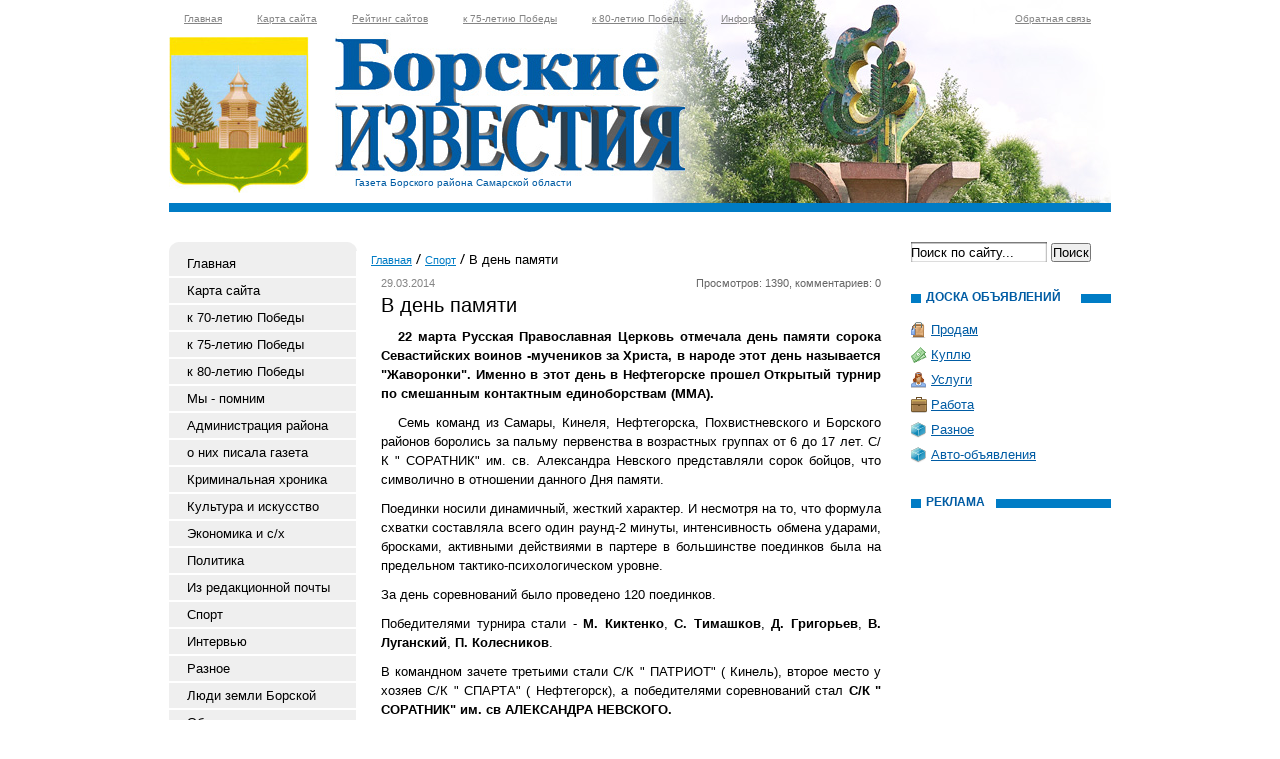

--- FILE ---
content_type: text/html; charset=utf-8
request_url: https://borskizv.ru/sport/v-den-pamyati-29-03-2014.html
body_size: 31941
content:
<!DOCTYPE html PUBLIC "-//W3C//DTD XHTML 1.0 Transitional//EN" "http://www.w3.org/TR/xhtml1/DTD/xhtml1-transitional.dtd">
<html xmlns="http://www.w3.org/1999/xhtml">
<head>
	<title>В день памяти</title>
	<meta http-equiv="Content-Type" content="text/html; charset=UTF-8" />
	<meta name="keywords" content="В день памяти" />
	<meta name="description" content="В день памяти" />
	<link rel="stylesheet" href="/css/tmpl1/style.css?v=0.0453" type="text/css" media="screen" />
<link rel="stylesheet" href="/css/jquery.fancybox-1.3.4.css" type="text/css" media="screen" />
<style type='text/css'>
.calend_table {
  border:1px solid #999999;
  background:#FFFFFF;
  font-family:Verdana;
  font-size:10px;
  color:#333333;
}

.calend_table td {
  vertical-align:middle !important;
  color:#333333;
}

.days_table {
  font-family:Verdana;
  font-size:10px;
}
.days, .days_sun, .days_sun_right {
  background:#999999;
  color:#FFFFFF !important;
  width:35px;
  height:25px;
}
.day, .no_day {
  background: #F9F9F9;
  margin-top:10px;
  padding:0;
}
.day_curr {
  background: #999999;
  color:#FFFFFF !important;
  font-weight:bold;
  margin-top:10px;
  padding:0;
}
.day_sun, .no_day_sun, .day_sun_right, .no_day_sun_right{
  background:#EEEEEE;
}

.no_day, .no_day_sun, .no_day_sun_right {
  color:#FFFFFF !important;
  text-align:center;
}

.days, .days_sun, .day, .no_day, .day_curr, .day_sun, .no_day_sun{
  border-top: 1px solid #FFFFFF;
  border-right: 1px solid #FFFFFF;
  height:25px;
}
.day_sun_right, .no_day_sun_right, .days_sun_right {
  border-top:1px solid #FFFFFF;
  border-right:0;
}

.navig_form td {
  background:#F9F9F9;
  color:#333333;
  padding:3px;
  font-weight:bold;
  font-size:12px;
  height:25px;
}
td.navig_butt {
  padding:0 7px;
  cursor:pointer;
}

.mouseover {
  background:#EEEEEE;
  color:#333333;
  border-top: 1px solid #FFFFFF;
  border-right: 1px solid #FFFFFF;
}

.mouseover_weekend, .mouseover_weekend_s {
  background:#F9F9F9;
  color:#333333;
  border-top: 1px solid #FFFFFF;
  border-right: 1px solid #FFFFFF;
}

.mouseover_weekend_s {
  border-right:none;
}

.month_link {
  text-decoration:underline;
  color:#333333;
  cursor:pointer;
  padding:0 5px;
}

.year_link {
  text-decoration:underline;
  color:#333333;
  cursor:pointer;
  padding:0 5px;
}
a, a:hover {
  color:#333333;
  text-decoration:underline;
}</style>
<script type='text/javascript'>var SUB_FOLDER = '', NETCAT_PATH = '/netcat/';</script>
<script type='text/javascript' src='/netcat/admin/js/lib.js'></script>
<script type='text/javascript' src='/netcat/modules/calendar/calendar.js'></script>

<script type='text/javascript' src='/js/jquery.min.js'></script>
<script type='text/javascript' src='/js/jquery.cycle.js'></script>
<script type='text/javascript' src='/js/jquery.fancybox-1.3.4.pack.js'></script>
<script type='text/javascript'>
$(document).ready(function() {
  $('#galery').cycle({ 
    fx:      'fade',
    next: '#next',
    prev: '#prev'
  });
});
</script>

</head>
<body>
<div id='wrapper'>
<div id='all'>
<div id='header'>
	<ul class='topmenu'><li><a href='/' title='Главная'>Главная</a></li><li><a href='/karta-saita/' title='Карта сайта'>Карта сайта</a></li><li><a href='/siterating/' title='Рейтинг сайтов'>Рейтинг сайтов</a></li><li><a href='/75letie/' title='к 75-летию Победы'>к 75-летию Победы</a></li><li><a href='/85letie/' title='к 80-летию Победы'>к 80-летию Победы</a></li><li><a href='/informer/' title='Информер'>Информер</a></li><li><a href='/kontakty/' title='Обратная связь'>Обратная связь</a></li></ul>

    <div class='title'>Газета Борского района Самарской области</div>
    <div class='top'>
        <div class='logo'>
            <a href='/'><img src='/images/tmpl1/logo.jpg' alt='Борские Известия' title='Борские Известия' /></a>
        </div>
    </div>
    
</div>
<div id='content'>
<div class='leftcol'>
<div class='topfonmenu'>
    <div class='botfonmenu'>
<ul class='leftmenu'><li><a href='/' title='Главная'>Главная</a></li><li><a href='/karta-saita/' title='Карта сайта'>Карта сайта</a></li><li><a href='/obshestvo-copy23/' title='к 70-летию Победы'>к 70-летию Победы</a></li><li><a href='/75letie/' title='к 75-летию Победы'>к 75-летию Победы</a></li><li><a href='/85letie/' title='к 80-летию Победы'>к 80-летию Победы</a></li><li><a href='/m-p/' title='Мы - помним'>Мы - помним</a></li><li><a href='/admraion/' title='Администрация района'>Администрация района</a></li><li><a href='/arhiv-gazeta/' title='о них писала газета'>о них писала газета</a></li><li><a href='/proisshestviya/' title='Криминальная хроника'>Криминальная хроника</a></li><li><a href='/kultura-i-iskusstvo/' title='Культура и искусство'>Культура и искусство</a></li><li><a href='/ekonomika/' title='Экономика и с/х'>Экономика и с/х</a></li><li><a href='/politika/' title='Политика'>Политика</a></li><li><a href='/po4ta/' title='Из редакционной почты'>Из редакционной почты</a></li><li><a href='/sport/' title='Спорт'>Спорт</a></li><li><a href='/intervyu/' title='Интервью'>Интервью</a></li><li><a href='/krome-togo/' title='Разное'>Разное</a></li><li><a href='/ludizborsk/' title='Люди земли Борской'>Люди земли Борской</a></li><li><a href='/kontakty/' title='Обратная связь'>Обратная связь</a></li><li><a href='/doska-objavlenii/' title='Доска объявлений'>Доска объявлений</a></li><li><a href='/konkurs/' title='Конкурс'>Конкурс</a></li><li><a href='/fotogalereya/' title='Фотогалерея'>Фотогалерея</a></li><li><a href='/blogi-zhitelei/' title='Блоги'>Блоги</a></li><li><a href='/tvor4estvo/' title='Творчество'>Творчество</a></li><li><a href='/вехиистории/' title='Вехи нашей ИСТОРИИ'>Вехи нашей ИСТОРИИ</a></li><li><a href='/obgl/' title='Обьявления на главной'>Обьявления на главной</a></li><li><a href='/vzs/' title='За возрождение Самарки'>За возрождение Самарки</a></li></ul>
    </div>
</div>

<div class='interv'><div class='blh'><h3 class='tex'>Интервью</h3></div><ul><li><a href='/intervyu/rekordnyy-urozhay-01-11-2025.html'>Рекордный урожай</a></li><li><a href='/intervyu/seyat-stali-bolshe-15-06-2024.html'>Сеять стали больше</a></li><li><a href='/intervyu/predupredit-i-pomoch-27-04-2024.html'>Предупредить и помочь</a></li><li><a href='/intervyu/molodomu-spetsialistu-17-02-2024.html'>Молодому специалисту</a></li><li><a href='/intervyu/vaktsinatsiya-kak-profilaktika-16-12-2023.html'>Вакцинация как профилактика</a></li><li><a href='/intervyu/kak-srabotali-zhivotnovody-09-12-2023.html'>Как сработали животноводы</a></li><li><a href='/intervyu/o-vich-i-ego-lechenii-09-12-2023.html'>О ВИЧ и его лечении</a></li><li><a href='/intervyu/musornaya-reforma-v-deystvii-25-11-2023.html'>Мусорная  реформа в действии</a></li></ul></div>



<div class='fotogal'>
    <div class='blh'><h3 class='tex tex2'>фотогалерея</h3></div>
    <div class='listalka'>
        <div class='left' id='prev'></div>
<div id='galery' style='float: left;'>
<a href='/fotogalereya/fotogalereya1_6.html'><img src='/files/100/152/Foto6_thumb.jpg' width='145' height='96' alt='' title='' /></a><a href='/fotogalereya/fotogalereya1_6.html'><img src='/files/100/152/Foto11_thumb.jpg' width='145' height='96' alt='' title='' /></a><a href='/fotogalereya/fotogalereya1_6.html'><img src='/files/100/152/Foto14_thumb.jpg' width='145' height='96' alt='' title='' /></a><a href='/fotogalereya/fotogalereya1_6.html'><img src='/files/100/152/Foto94_thumb.jpg' width='145' height='96' alt='' title='' /></a><a href='/fotogalereya/fotogalereya1_7.html'><img src='/files/100/152/Foto_den__vtoroy54_thumb.jpg' width='145' height='96' alt='' title='' /></a><a href='/fotogalereya/fotogalereya1_9.html'><img src='/files/100/152/Kak_v_dobroy_skazke19_thumb.jpg' width='145' height='96' alt='' title='' /></a><a href='/fotogalereya/fotogalereya1_10.html'><img src='/files/100/152/Vystavka225_thumb.jpg' width='145' height='96' alt='' title='' /></a><a href='/fotogalereya/fotogalereya1_12.html'><img src='/files/100/152/Den__rayona_2014_2_thumb.jpg' width='145' height='96' alt='' title='' /></a>
</div>
        <div class='left right2' id='next'></div>
		<div class='clear'></div>
        <a href='/fotogalereya/'>смотреть все фотографии</a>
    </div>
</div>

<div class='arxiv'>
    <div class='blh'><h3 class='tex tex4'>архив новостей</h3></div>
	<div id='nc_calendar_block'><table width='188' cellpadding='0' cellspacing='0' class='calend_table'><tr valign='top' class='navig_form'>
<td align='left' class='navig_butt'>
<img src='/netcat/modules/calendar/images/left-arrow-std.gif' onclick='nc_calendar_generate(17, 12, 2025); return false;' alt='декабрь' title='декабрь' />
</td>
<td align='center' class='navig_date'>
<span class='month_link'><a href='/arhiv/2026/01/'>январь</a></span>
<span class='year_link'><a href='/arhiv/2026/'>2026</a></span>
</td>
<td align='right' class='navig_butt'>
<img src='/netcat/modules/calendar/images/right-arrow-std.gif' onclick='nc_calendar_generate(17, 2, 2026); return false;' alt='февраль' title='февраль' />
</td>
</tr><tr><td colspan='3'><table cellpadding='0' cellspacing='0' width='100%' class='days_table'><tr><td align='center' class='days'>пон</td><td align='center' class='days'>втр</td><td align='center' class='days'>срд</td><td align='center' class='days'>чет</td><td align='center' class='days'>пят</td><td align='center' class='days_sun'>суб</td><td align='center' class='days_sun_right'>вск</td></tr><tr><td class='no_day'>&nbsp;</td><td class='no_day'>&nbsp;</td><td class='no_day'>&nbsp;</td><td class='day' align='center' onmouseover='this.className="mouseover"' onmouseout='this.className="day"'>1</td><td class='day' align='center' onmouseover='this.className="mouseover"' onmouseout='this.className="day"'>2</td><td class='day_sun' align='center' onmouseover='this.className="mouseover_weekend"' onmouseout='this.className="day_sun"'>3</td><td class='day_sun_right' align='center' onmouseover='this.className="mouseover_weekend_s"' onmouseout='this.className="day_sun_right"'>4</td></tr><tr><td class='day' align='center' onmouseover='this.className="mouseover"' onmouseout='this.className="day"'>5</td><td class='day' align='center' onmouseover='this.className="mouseover"' onmouseout='this.className="day"'>6</td><td class='day' align='center' onmouseover='this.className="mouseover"' onmouseout='this.className="day"'>7</td><td class='day' align='center' onmouseover='this.className="mouseover"' onmouseout='this.className="day"'>8</td><td class='day' align='center' onmouseover='this.className="mouseover"' onmouseout='this.className="day"'>9</td><td class='day_sun' align='center' onmouseover='this.className="mouseover_weekend"' onmouseout='this.className="day_sun"'>10</td><td class='day_sun_right' align='center' onmouseover='this.className="mouseover_weekend_s"' onmouseout='this.className="day_sun_right"'>11</td></tr><tr><td class='day' align='center' onmouseover='this.className="mouseover"' onmouseout='this.className="day"'>12</td><td class='day' align='center' onmouseover='this.className="mouseover"' onmouseout='this.className="day"'>13</td><td class='day' align='center' onmouseover='this.className="mouseover"' onmouseout='this.className="day"'>14</td><td class='day' align='center' onmouseover='this.className="mouseover"' onmouseout='this.className="day"'>15</td><td class='day' align='center' onmouseover='this.className="mouseover"' onmouseout='this.className="day"'>16</td><td class='day_curr' align='center'>17</td><td class='day_sun_right' align='center' onmouseover='this.className="mouseover_weekend_s"' onmouseout='this.className="day_sun_right"'>18</td></tr><tr><td class='day' align='center' onmouseover='this.className="mouseover"' onmouseout='this.className="day"'>19</td><td class='day' align='center' onmouseover='this.className="mouseover"' onmouseout='this.className="day"'>20</td><td class='day' align='center' onmouseover='this.className="mouseover"' onmouseout='this.className="day"'>21</td><td class='day' align='center' onmouseover='this.className="mouseover"' onmouseout='this.className="day"'>22</td><td class='day' align='center' onmouseover='this.className="mouseover"' onmouseout='this.className="day"'>23</td><td class='day_sun' align='center' onmouseover='this.className="mouseover_weekend"' onmouseout='this.className="day_sun"'>24</td><td class='day_sun_right' align='center' onmouseover='this.className="mouseover_weekend_s"' onmouseout='this.className="day_sun_right"'>25</td></tr><tr><td class='day' align='center' onmouseover='this.className="mouseover"' onmouseout='this.className="day"'>26</td><td class='day' align='center' onmouseover='this.className="mouseover"' onmouseout='this.className="day"'>27</td><td class='day' align='center' onmouseover='this.className="mouseover"' onmouseout='this.className="day"'>28</td><td class='day' align='center' onmouseover='this.className="mouseover"' onmouseout='this.className="day"'>29</td><td class='day' align='center' onmouseover='this.className="mouseover"' onmouseout='this.className="day"'>30</td><td class='day_sun' align='center' onmouseover='this.className="mouseover_weekend"' onmouseout='this.className="day_sun"'>31</td><td class='no_day_sun_right'>&nbsp;</td></tr><tr><td class='no_day'>&nbsp;</td><td class='no_day'>&nbsp;</td><td class='no_day'>&nbsp;</td><td class='no_day'>&nbsp;</td><td class='no_day'>&nbsp;</td><td class='no_day_sun'>&nbsp;</td><td class='no_day_sun_right'>&nbsp;</td></tr></table></td></tr></table></div>
<input type='hidden' id='calendar_cc' value='118' />
<input type='hidden' id='calendar_theme' value='3' />
<input type='hidden' id='calendar_field' value='Date' />
<input type='hidden' id='calendar_filled' value='' />
<input type='hidden' id='calendar_querydate' value='' />

</div>

<div class='reklama'><div class='blh'><h3 class='tex tex6'>Реклама</h3></div>
<script type='text/javascript'>
(function(){
	document.write('<p style=\"text-align: left;\"><span style=\"font-size: 12pх;\">&nbsp;<span style=\"color: rgb(0, 51, 102);\"><strong> <a href=\"http://borskizv.ru/krome-togo/kak-vyyavit-nedobrosovestnogo-rabotodatelya-01-11-2017.html\" target=\"_blank\">Как выявить недобро&shy;совестного работодателя</a></strong></span></span></p>\r\n<p style=\"text-align: justify;font-size: 12pt;font-family: &quot;Times New Roman&quot;, serif;\"><img src=\"/files/Image/nedo80_49.jpg\" width=\"80\" height=\"49\" vspace=\"0\" hspace=\"4\" border=\"0\" align=\"left\" style=\"padding-bottom: -5px;\" alt=\"\" />В этой статье редактор порта&shy;ла gosuslugi.ru Саша Волкова расскажет, как проверить, отчисляет ли работодатель деньги на ваш пенсионный счет. А еще посмотреть, сколько на этом счете уже накопилось</p>\r\n<!--****************-->\r\n<p style=\"text-align:left;\"><span style=\"font-size: 12pх;\">&nbsp;<span style=\"color: rgb(0, 51, 102);\"><strong> <a href=\"http://borskizv.ru/krome-togo/voditelskie-prava-kak-poluchit-zamenit-i-sdelat-mezhdunarodnye-18-10-2017.html\" target=\"_blank\">Водительские права: как получить, заменить и сделать международ&shy;ные</a></strong></span></span></p>\r\n<p style=\"text-align: left;font-size: 12pt;font-family: &quot;Times New Roman&quot;, serif;\"><img src=\"/files/Image/prava80_49.jpg\" width=\"80\" height=\"49\" vspace=\"0\" hspace=\"4\" border=\"0\" align=\"left\" style=\"padding-bottom: -5px;\" alt=\"\" />Получать доку&shy;менты в государствен&shy;ных организациях хлопотно, если заранее не знать, как действовать. <br />\r\n&nbsp; В этой статье редактор портала gosuslugi.ru Максим Ильяхов рассказал, как получить или заменить водительское удостовере&shy;ние и не испортить нервы себе и другим.</p>');
})();
</script><div class='vsp'></div><div class='clear'></div></div>

</div>
<div class='meedcol'>
<div class='pyt'><a href='/'>Главная</a> <img src='/images/tmpl1/pyt.png' /> <a href='/sport/'>Спорт</a> <img src='/images/tmpl1/pyt.png' /> В день памяти</div>

<!-- content -->
<div class='date'>29.03.2014 </div>
<div class='view'>Просмотров: 1390, комментариев: 0</div>
<div class='clear'></div>
<h1 class='zag'>В день памяти</h1>

<p class="MsoNormal" style="text-align:justify"><b><span style="mso-spacerun:yes">&nbsp;&nbsp; </span>22 марта Русская Православная Церковь отмечала день памяти сорока Севастийских воинов -мучеников за Христа, в народе этот день называется &quot;Жаворонки&quot;. Именно в этот день в Нефтегорске прошел Открытый турнир по смешанным контактным единоборствам (ММА).</b></p>
<p class="MsoNormal" style="text-align:justify"><span style="mso-spacerun:yes">&nbsp;&nbsp; </span>Семь команд из Самары, Кинеля, Нефтегорска, Похвистневского и Борского районов боролись за пальму первенства в возрастных группах от 6 до 17 лет. С/К &quot; СОРАТНИК&quot; им. св. Александра Невского представляли сорок бойцов, что символично в отношении данного Дня памяти.</p>
<p class="MsoNormal" style="text-align:justify">Поединки носили динамичный, жесткий характер. И несмотря на то, что формула схватки составляла всего один раунд-2 минуты, интенсивность обмена ударами, бросками, активными действиями в партере в большинстве поединков была на предельном тактико-психологическом уровне.</p>
<p class="MsoNormal" style="text-align:justify">За день соревнований было проведено 120 поединков.</p>
<p class="MsoNormal" style="text-align:justify">Победителями турнира стали -<b> М. Киктенко</b>, <b>С. Тимашков</b>, <b>Д. Григорьев</b>, <b>В. Луганский</b>, <b>П. Колесников</b>.</p>
<p class="MsoNormal" style="text-align:justify">В командном зачете третьими стали С/К &quot; ПАТРИОТ&quot; ( Кинель), второе место у хозяев С/К &quot; СПАРТА&quot; ( Нефтегорск), а победителями соревнований стал <b>С/К &quot; СОРАТНИК&quot; им. св АЛЕКСАНДРА НЕВСКОГО.</b></p>
<p class="MsoNormal" align="right" style="margin-bottom:0cm;margin-bottom:.0001pt;&#xa;text-align:right;line-height:10.2pt;mso-layout-grid-align:none;text-autospace:&#xa;none"><b><span style="font-size:8.0pt;font-family:&quot;Arial&quot;,&quot;sans-serif&quot;;&#xa;color:black">А. ГОРБАНЮК,</span></b></p>
<p class="MsoNormal" align="right" style="margin-bottom:0cm;margin-bottom:.0001pt;&#xa;text-align:right;line-height:0pt;mso-layout-grid-align:none;text-autospace:&#xa;none"><b><span style="font-size:8.0pt;font-family:&quot;Arial&quot;,&quot;sans-serif&quot;">тренер- преподаватель Борской ДЮСШ</span></b></p>
<p>&nbsp;</p>

<div class='clear'></div>

<div class='com'>Комментарии</div><div id='comments'><div id='nc_commentID123_1309_0'></div></div><!-- /content -->
</div>
<div class='rightcol'>
<div class='poisk'>
<form action='/search/' method='get'>
    <input type='hidden' name='action' value='index'>
    <input type='text' name='text' class='edit' value='Поиск по сайту...' name='text' onfocus="if( this.value == 'Поиск по сайту...' ) this.value = '';" onblur="if( this.value == '' ) this.value = 'Поиск по сайту...';" />
	<input type='submit'  value='Поиск' />
</form>
</div>



<div class='doska'>
    <div class='blh'><h2 class='tex tex5'>доска объявлений</h2></div>
    <ul>
        <li class='prodam'><a href='/doska-objavlenii/prodam/'>Продам</a></li>
        <li class='kypit'><a href='/doska-objavlenii/kuply/'>Куплю</a></li>
        <li class='yslygi'><a href='/doska-objavlenii/uslugi/'>Услуги</a></li>
        <li class='rabota'><a href='/doska-objavlenii/rabota/'>Работа</a></li>
        <li class='raznoe'><a href='/doska-objavlenii/raznoe/'>Разное</a></li>
        <li class='raznoe'><a href='/doska-objavlenii/avto-adv/'>Авто-объявления</a></li>
    </ul>
</div>

<div class='reklama'><div class='blh'><h3 class='tex tex6'>Реклама</h3></div>
<img src='/files/87/138/vizitki3.gif' style='max-width: 200px;' /><div class='vsp'></div>
<img src='/files/87/138/spravochnik1.gif' style='max-width: 200px;' /><div class='vsp'></div>
<script type='text/javascript'>
(function(){
	document.write('<p align=\"center\" style=\"font-size:15px\"><b style=\"color:#0033CC\">МУП <br />\r\n&quot;редакция газеты<br />\r\n&nbsp;&quot;Борские известия&quot;&quot;</b></p>\r\n<p align=\"center\">&nbsp; &nbsp; Имеет в продаже<br />\r\n<b>КАРТУ<br />\r\nСЕЛА БОРСКОЕ</b></p>\r\n<p align=\"justify\" style=\"font-size:11px\">Наш адрес: с.Борское, ул. Демьяна Бедного 3, часы работы: с 8 до 17 час, перерыв на обед с 12 до 13 час.<br />\r\nт.8(84667)2-12-65 <br />\r\n<br />\r\n<b>Редакция &quot;БИ&quot;</b></p>');
})();
</script><div class='vsp'></div>
<script type='text/javascript'>
(function(){
	document.write('<!--****************-->\r\n<p style=\"text-align: left;\"><span style=\"font-size: 12pх;\">&nbsp;<span style=\"color: rgb(0, 51, 102);\"><strong> <a href=\"http://borskizv.ru/krome-togo/kak-ne-prosrochit-shtraf-gibdd-01-11-2017.html\" target=\"_blank\">Как не просрочить штраф ГИБДД  </a></strong></span></span></p>\r\n<p style=\"text-align: justify;font-size: 12pt;font-family: &quot;Times New Roman&quot;, serif;\"><img src=\"/files/Image/zzz80_49.jpg\" width=\"80\" height=\"49\" vspace=\"0\" hspace=\"4\" border=\"0\" align=\"left\" style=\"padding-bottom: -5px;\" alt=\"\" />Какими бывают штрафы, как они становятся просроченными и как быстро с ними справиться рассмотрим в этом материале.</p>\r\n<!--****************-->\r\n<p style=\"text-align: left;\"><span style=\"font-size: 12pх;\">&nbsp;<span style=\"color: rgb(0, 51, 102);\"><strong> <a href=\"http://borskizv.ru/krome-togo/kak-poluchit-skidku-30-na-oplatu-gosposhliny-02-11-2017.html\" target=\"_blank\">Как получить скидку 30% на оплату госпош&shy;лины?  </a></strong></span></span></p>\r\n<p style=\"text-align: justify;font-size: 12pt;font-family: &quot;Times New Roman&quot;, serif;\"><img src=\"/files/Image/госпошлина8049.jpg\" width=\"80\" height=\"49\" vspace=\"0\" hspace=\"4\" border=\"0\" align=\"left\" style=\"padding-bottom: -5px;\" alt=\"\" />С 1 января 2017 года оплачивать пошлины на государственные услуги можно со скидкой 30%</p>');
})();
</script><div class='vsp'></div>
<script type='text/javascript'>
(function(){
	document.write('<p style=\"text-align: justify;\"><span style=\"font-size: 13px;\">&nbsp;<span style=\"color: rgb(0, 51, 102);\"><strong> <a href=\"http://borskizv.ru/krome-togo/5-sovetov-tem-komu-len-zanimatsya-dokumentami-18-10-2017.html\" target=\"_blank\">5 советов тем, кому лень заниматься документами.&nbsp;</a></strong></span></span></p>\r\n<p style=\"text-align: justify;\"><img src=\"/files/Image/5sov100_61.jpg\" width=\"80\" height=\"49\" vspace=\"0\" hspace=\"4\" border=\"0\" align=\"left\" style=\"padding-bottom: -5px;\" alt=\"\" /><span style=\"font-size: 12pt; line-height: 100%; font-family: &quot;Times New Roman&quot;, serif;\">Редактор порта&shy;ла </span><span lang=\"EN-US\" style=\"font-size: 12pt; line-height: 107%; font-family: &quot;Times New Roman&quot;, serif;\">gosuslugi</span><span style=\"font-size: 12pt; line-height: 107%; font-family: &quot;Times New Roman&quot;, serif;\">.</span><span lang=\"EN-US\" style=\"font-size: 12pt; line-height: 107%; font-family: &quot;Times New Roman&quot;, serif;\">ru</span><span style=\"font-size: 12pt; line-height: 107%; font-family: &quot;Times New Roman&quot;, serif;\"> Саша&nbsp;</span><span style=\"font-size: 12pt; line-height: 107%; font-family: &quot;Times New Roman&quot;, serif;\">Волкова рассказала, как спастись от рутины и решать бюро&shy;кратические вопросы с легкостью</span></p>\r\n\r\n<!--****************-->\r\n<p style=\"text-align: left;\"><span style=\"font-size: 12pх;\">&nbsp;<span style=\"color: rgb(0, 51, 102);\"><strong> <a href=\"http://borskizv.ru/krome-togo/pochemu-prihodyat-sudebnye-pristavy-25-10-2017.html\" target=\"_blank\">Почему приходят судебные приставы</a></strong></span></span></p>\r\n<p style=\"text-align: justify;font-size: 12pt;font-family: &quot;Times New Roman&quot;, serif;\"><img src=\"/files/Image/sudpris80_49.jpg\" width=\"80\" height=\"49\" vspace=\"0\" hspace=\"4\" border=\"0\" align=\"left\" style=\"padding-bottom: -5px;\" alt=\"\" />Судебные прис&shy;тавы могут прийти даже к добросовестным гражданам, которые уверены, что у них нет долгов.<br />\r\n&nbsp; В этой статье редактор портала gosuslugi.ru рас&shy;сказал, почему такое происходит и как этого избежать.</p>\r\n<!--****************-->');
})();
</script><div class='vsp'></div>
<script type='text/javascript'>
(function(){
	document.write('<a hr'+'ef="http://www.youtube.com/channel/UCv9IoOEZqnAw_IUnylCeK_Q" target="_blank">');
})();
</script>
<img src='/files/87/138/Borskie_izvestiya_kanal_2.png' style='max-width: 200px;' alt='Канал газеты "Борские Известия" на YouTube' title='Канал газеты "Борские Известия" на YouTube' /><script type='text/javascript'>
(function(){
	document.write('</'+'a>');
})();
</script><div class='vsp'></div>
<script type='text/javascript'>
(function(){
	document.write('<table cellpadding=0 cellspacing=0 width=190 style=\"border:solid 1px #10b3f9;font-family:Arial;font-size:12px;background-color:#f5f5f4\"><tr><td><table width=100% cellpadding=0 cellspacing=0><tr><td width=8 height=30 background=\"https://rp5.ru/informer/htmlinfa/topshl.png\"  bgcolor=#10b3f9> </td><td width=* align=center background=\"https://rp5.ru/informer/htmlinfa/topsh.png\" bgcolor=#10b3f9><a style=\"color:#ffffff; font-family:Arial;font-size: 12px;\" href=\"https://rp5.ru/1828/ru\"><b>Борское</b></a></td><td width=8 height=30 background=\"https://rp5.ru/informer/htmlinfa/topshr.png\" bgcolor=#10b3f9> </td></tr></table></td></tr><tr><td valign=top style=\"padding:0;\"><iframe src=\"https://rp5.ru/htmla.php?id=1828&lang=ru&um=00000&bg=%23f5f5f4&ft=%23ffffff&fc=%2310b3f9&c=%23000000&f=Arial&s=12&sc=4\" width=100% height=269 frameborder=0 scrolling=no style=\"margin:0;\"></iframe></td></tr></table>');
})();
</script><div class='vsp'></div><div class='clear'></div></div>

</div>
<div class='clear'></div>

<!-- katalog -->





<div style="position: fixed; bottom: 10px; right: 10px; height: 20px; width: 20px;" onclick="$('#mapPag').toggle();"></div><div id="mapPag" style="display: none; clear: both;"> <a href="/map/1.html">1</a>  <a href="/map/2.html">2</a>  <a href="/map/3.html">3</a>  <a href="/map/4.html">4</a>  <a href="/map/5.html">5</a>  <a href="/map/6.html">6</a>  <a href="/map/7.html">7</a>  <a href="/map/8.html">8</a>  <a href="/map/9.html">9</a>  <a href="/map/10.html">10</a>  <a href="/map/11.html">11</a>  <a href="/map/12.html">12</a>  <a href="/map/13.html">13</a>  <a href="/map/14.html">14</a>  <a href="/map/15.html">15</a>  <a href="/map/16.html">16</a>  <a href="/map/17.html">17</a>  <a href="/map/18.html">18</a> </div>

</div>
</div>
</div>

<div id='footer'>
	<div class='vesti'>
<p class='f_img'><strong>«Борские известия»</strong> <br/>Газета Борского района <br />Самарской области </p>
<p>Главный редактор:  <br />А.П.МЕЛЬНИКОВ</p>
    </div>
    <div class='adres'>
<strong>Адрес редакции:</strong> 446660, с. Борское, ул. Демьяна Бедного, 3<br /><br />
<strong>e-mail:</strong> <script>document.write("<a h"+"ref='ma"+"ilto:b"+"orskie-izv"+"estia@ya"+"ndex.ru'>borski"+"e-izvestia@ya"+"ndex.ru</a>");</script><br /><br />
Газета зарегистрирована региональной инспекцией г. Самара. <br />Рег. № С 0254 от 09.12.1993 г.
    </div>
    <div class='red'>
<strong>Телефоны:</strong>  <br />
редактор - 2-11-61; <br />
ответственный секретарь - 2-15-33;<br />  
корректор - 2-14-39;<br />
компьютерный отдел  -  2-12-76; <br />
корреспонденты  -  2-14-47, 2-19-03; <br />
бухгалтерия - 2-15-56,<br />
отдел рекламы, объявлений и печатной продукции - 2-12-65.
    </div>
<div class='counter'>
<noindex><!--LiveInternet counter--><script type="text/javascript"><!--
document.write("<a href='http://www.liveinternet.ru/click' "+
"target=_blank><img src='//counter.yadro.ru/hit?t11.1;r"+
escape(document.referrer)+((typeof(screen)=="undefined")?"":
";s"+screen.width+"*"+screen.height+"*"+(screen.colorDepth?
screen.colorDepth:screen.pixelDepth))+";u"+escape(document.URL)+
";"+Math.random()+
"' alt='' title='LiveInternet: показано число просмотров за 24"+
" часа, посетителей за 24 часа и за сегодня' "+
"border='0' width='88' height='31'><\/a>")
//--></script><!--/LiveInternet-->
</noindex>
</div>
</div>
</body>
</html>